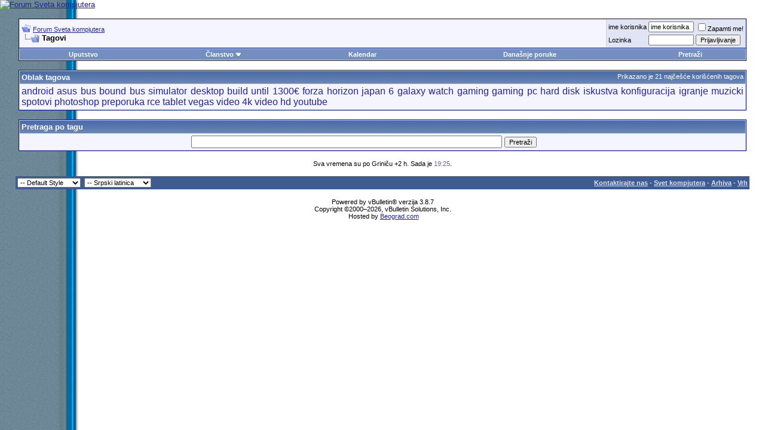

--- FILE ---
content_type: text/html; charset=windows-1250
request_url: http://www.sk.rs/forum/tags.php?s=55a6bc7573e3eb2337603b3dfdb62436
body_size: 6346
content:
<!DOCTYPE html PUBLIC "-//W3C//DTD XHTML 1.0 Transitional//EN" "http://www.w3.org/TR/xhtml1/DTD/xhtml1-transitional.dtd">
<html xmlns="http://www.w3.org/1999/xhtml" dir="ltr" lang="sr">
<head>

<!-- Tapatalk Detect Start -->
<script type="text/javascript">
var tapatalk_iphone_msg = "This forum has an app for iPhone and iPod Touch! Click OK to learn more about Tapatalk.";
var tapatalk_iphone_url = "http://itunes.apple.com/us/app/tapatalk-forum-app/id307880732?mt=8";
var tapatalk_ipad_msg = "This forum has an app for iPad! Click OK to learn more about Tapatalk.";
var tapatalk_ipad_url = "http://itunes.apple.com/us/app/tapatalk-hd-for-ipad/id481579541?mt=8";
var tapatalk_kindle_msg = "This forum has an app for Kindle Fire! Click OK to learn more about Tapatalk.";
var tapatalk_kindle_url = "http://www.amazon.com/gp/mas/dl/android?p=com.quoord.tapatalkpro.activity";
var tapatalk_android_msg = "This forum has an app for Android. Click OK to learn more about Tapatalk.";
var tapatalk_android_url = "market://details?id=com.quoord.tapatalkpro.activity";
var tapatalk_chrome_enable = true;
var tapatalkdir = "mobiquo";
</script>
<script type="text/javascript" src="http://www.sk.rs/forum/mobiquo/tapatalkdetect.js"></script>
<!-- Tapatalk Detect End -->

<meta http-equiv="Content-Type" content="text/html; charset=windows-1250" />
<meta name="generator" content="vBulletin 3.8.7" />

<meta name="keywords" content="forum,bbs,discussion,bulletin board,computer,computer world,Svet kompjutera,magazine,casopis,časopis" />
<meta name="description" content="Forum Sveta kompjutera sa temama koje se tiču objavljenih brojeva časopisa, temama iz broja koji je u pripremi, i opštim temama koje su od interesa čitaocima časopisa i posetiocima sajta." />
<meta name="google-site-verification" content="GNmJc9O7t_dxjSFvI4qDSd_ibISt9-hq32SjsYCohX0" />


<!-- CSS Stylesheet -->
<style type="text/css" id="vbulletin_css">
/**
* vBulletin 3.8.7 CSS
* Style: 'Default Style'; Style ID: 1
*/
@import url("clientscript/vbulletin_css/style-74f2ba78-00001.css");
</style>
<link rel="stylesheet" type="text/css" href="clientscript/vbulletin_important.css?v=387" />


<!-- / CSS Stylesheet -->

<script type="text/javascript" src="http://ajax.googleapis.com/ajax/libs/yui/2.9.0/build/yahoo-dom-event/yahoo-dom-event.js?v=387"></script>
<script type="text/javascript" src="http://ajax.googleapis.com/ajax/libs/yui/2.9.0/build/connection/connection-min.js?v=387"></script>
<script type="text/javascript">
<!--
var SESSIONURL = "s=6a191c9ae9dc2366495c9d6598b5bf9c&";
var SECURITYTOKEN = "guest";
var IMGDIR_MISC = "images/misc";
var vb_disable_ajax = parseInt("0", 10);
// -->
</script>
<script type="text/javascript" src="clientscript/vbulletin_global.js?v=387"></script>
<script type="text/javascript" src="clientscript/vbulletin_menu.js?v=387"></script>


	<link rel="alternate" type="application/rss+xml" title="Forum Sveta kompjutera RSS Feed" href="external.php?type=RSS2" />
	



<title>Forum Sveta kompjutera - Tagovi</title>

<style type="text/css">
a.tagcloudlink:link, a.tagcloudlink:visited { text-decoration:none; }
a.tagcloudlink:hover, a.tagcloudlink:active { text-decoration:underline; }
a.level1 { font-size: xx-small; }
a.level2 { font-size: small; }
a.level3 { font-size: medium; }
a.level4 { font-size: large; }
a.level5 { font-size: xx-large; }
</style>
</head>
<body>
<!-- logo --> 
<a name="top"></a> 
<table border="0" width="100%" cellpadding="0" cellspacing="0" align="center"> 
<tr> 
	<td align="left"><a href="index.php?s=6a191c9ae9dc2366495c9d6598b5bf9c"><img src="../images/sk-back-top.gif" border="0" alt="Forum Sveta kompjutera" /></a></td>

<!-- NOVI BANER LEVI -->
<!--
    <td align="" id="header_center_cell" style="padding-right: .5em;"><a target="_blank" href="http://shop.gramno.com/shop/"><img src="../../images/ad-gramnoshop-468x60.png" border="0" alt="" width="468" height="60"></a></td>
-->
<!-- NOVI BANER LEVI -->
<!-- NOVI BANER DESNI -->
<td align="right" id="header_right_cell" style="padding-right: 2.5em;"><br><a target="_blank" href="https://www.asusplus.rs/rs/zenbook?utm_source=sk_forum&utm_medium=banner&utm_campaign=SK"><img src="../../images/ZenBook_series_728x90.jpg" border="0" alt="" width="728" height="90"></a></td>
<!-- NOVI BANER DESNI -->
</tr> 
</table> 
<!-- /logo --> 
 
<!-- content table --> 
<!-- open content container -->

<div align="center">
	<div class="page" style="width:96%; text-align:left">
		<div style="padding:0px 5px 0px 5px" align="left">
 
 
 
 

<br />

<!-- breadcrumb, login, pm info -->
<table class="tborder" cellpadding="3" cellspacing="1" border="0" width="100%" align="center">
<tr>
	<td class="alt1" width="100%">
		
			<table cellpadding="0" cellspacing="0" border="0">
			<tr valign="bottom">
				<td><a href="#" onclick="history.back(1); return false;"><img src="images/misc/navbits_start.gif" alt="Nazad" border="0" /></a></td>
				<td>&nbsp;</td>
				<td width="100%"><span class="navbar"><a href="index.php?s=6a191c9ae9dc2366495c9d6598b5bf9c" accesskey="1">Forum Sveta kompjutera</a></span> </td>
			</tr>
			<tr>
				<td class="navbar" style="font-size:10pt; padding-top:1px" colspan="3"><a href="/forum/tags.php?s=55a6bc7573e3eb2337603b3dfdb62436"><img class="inlineimg" src="images/misc/navbits_finallink_ltr.gif" alt="U&#269;itaj ponovo ovu stranu" border="0" /></a> <strong>
	Tagovi

</strong></td>
			</tr>
			</table>
		
	</td>

	<td class="alt2" nowrap="nowrap" style="padding:0px">
		<!-- login form -->
		<form action="login.php?do=login" method="post" onsubmit="md5hash(vb_login_password, vb_login_md5password, vb_login_md5password_utf, 0)">
		<script type="text/javascript" src="clientscript/vbulletin_md5.js?v=387"></script>
		<table cellpadding="0" cellspacing="3" border="0">
		<tr>
			<td class="smallfont" style="white-space: nowrap;"><label for="navbar_username">ime korisnika</label></td>
			<td><input type="text" class="bginput" style="font-size: 11px" name="vb_login_username" id="navbar_username" size="10" accesskey="u" tabindex="101" value="ime korisnika" onfocus="if (this.value == 'ime korisnika') this.value = '';" /></td>
			<td class="smallfont" nowrap="nowrap"><label for="cb_cookieuser_navbar"><input type="checkbox" name="cookieuser" value="1" tabindex="103" id="cb_cookieuser_navbar" accesskey="c" />Zapamti me!</label></td>
		</tr>
		<tr>
			<td class="smallfont"><label for="navbar_password">Lozinka</label></td>
			<td><input type="password" class="bginput" style="font-size: 11px" name="vb_login_password" id="navbar_password" size="10" tabindex="102" /></td>
			<td><input type="submit" class="button" value="Prijavljivanje" tabindex="104" title="Unesite ime i lozinku u polja za prijavljivanje, ili kliknite na dugme 'registracija' da otvorite sebi nalog." accesskey="s" /></td>
		</tr>
		</table>
		<input type="hidden" name="s" value="6a191c9ae9dc2366495c9d6598b5bf9c" />
		<input type="hidden" name="securitytoken" value="guest" />
		<input type="hidden" name="do" value="login" />
		<input type="hidden" name="vb_login_md5password" />
		<input type="hidden" name="vb_login_md5password_utf" />
		</form>
		<!-- / login form -->
	</td>

</tr>
</table>
<!-- / breadcrumb, login, pm info -->

<!-- nav buttons bar -->
<div class="tborder" style="padding:1px; border-top-width:0px">
	<table cellpadding="0" cellspacing="0" border="0" width="100%" align="center">
	<tr align="center">
		
		
		
		<td class="vbmenu_control"><a rel="help" href="faq.php?s=6a191c9ae9dc2366495c9d6598b5bf9c" accesskey="5">Uputstvo</a></td>
		
			<td class="vbmenu_control"><a id="community" href="/forum/tags.php?&amp;nojs=1#community" rel="nofollow" accesskey="6">Članstvo</a> <script type="text/javascript"> vbmenu_register("community"); </script></td>
		
		<td class="vbmenu_control"><a href="calendar.php?s=6a191c9ae9dc2366495c9d6598b5bf9c">Kalendar</a></td>
		
			
				
				<td class="vbmenu_control"><a href="search.php?s=6a191c9ae9dc2366495c9d6598b5bf9c&amp;do=getdaily" accesskey="2">Dana&#353;nje poruke</a></td>
				
				<td class="vbmenu_control"><a id="navbar_search" href="search.php?s=6a191c9ae9dc2366495c9d6598b5bf9c" accesskey="4" rel="nofollow">Pretraži</a> </td>
			
			
		
		
		
		</tr>
	</table>
</div>
<!-- / nav buttons bar -->

<br />






<!-- NAVBAR POPUP MENUS -->

	
	<!-- community link menu -->
	<div class="vbmenu_popup" id="community_menu" style="display:none;margin-top:3px" align="left">
		<table cellpadding="4" cellspacing="1" border="0">
		<tr><td class="thead">Članstvo – linkovi</td></tr>
		
		
		
		
		
			<tr><td class="vbmenu_option"><a href="memberlist.php?s=6a191c9ae9dc2366495c9d6598b5bf9c">Spisak korisnika</a></td></tr>
		
		
		</table>
	</div>
	<!-- / community link menu -->
	
	
	
	<!-- header quick search form -->
	<div class="vbmenu_popup" id="navbar_search_menu" style="display:none;margin-top:3px" align="left">
		<table cellpadding="4" cellspacing="1" border="0">
		<tr>
			<td class="thead">Pretra&#382;i forume</td>
		</tr>
		<tr>
			<td class="vbmenu_option" title="nohilite">
				<form action="search.php?do=process" method="post">

					<input type="hidden" name="do" value="process" />
					<input type="hidden" name="quicksearch" value="1" />
					<input type="hidden" name="childforums" value="1" />
					<input type="hidden" name="exactname" value="1" />
					<input type="hidden" name="s" value="6a191c9ae9dc2366495c9d6598b5bf9c" />
					<input type="hidden" name="securitytoken" value="guest" />
					<div><input type="text" class="bginput" name="query" size="25" tabindex="1001" /><input type="submit" class="button" value="Uradi" tabindex="1004" /></div>
					<div style="margin-top:3px">
						<label for="rb_nb_sp0"><input type="radio" name="showposts" value="0" id="rb_nb_sp0" tabindex="1002" checked="checked" />Prikazuj teme</label>
						&nbsp;
						<label for="rb_nb_sp1"><input type="radio" name="showposts" value="1" id="rb_nb_sp1" tabindex="1003" />Prikazuj poruke</label>
					</div>
				</form>
			</td>
		</tr>
		
		<tr>
			<td class="vbmenu_option"><a href="tags.php?s=6a191c9ae9dc2366495c9d6598b5bf9c" rel="nofollow">Pretraga tagova</a></td>
		</tr>
		
		<tr>
			<td class="vbmenu_option"><a href="search.php?s=6a191c9ae9dc2366495c9d6598b5bf9c" accesskey="4" rel="nofollow">Napredna pretraga</a></td>
		</tr>
		<tr>
	<td class="vbmenu_option"><a href="post_thanks.php?s=6a191c9ae9dc2366495c9d6598b5bf9c&amp;do=findallthanks">Pronađi sve poruke sa zahvalnicom</a></td>
</tr>
		</table>
	</div>
	<!-- / header quick search form -->
	
	
	
<!-- / NAVBAR POPUP MENUS -->

<!-- PAGENAV POPUP -->
	<div class="vbmenu_popup" id="pagenav_menu" style="display:none">
		<table cellpadding="4" cellspacing="1" border="0">
		<tr>
			<td class="thead" nowrap="nowrap">Skok na stranu...</td>
		</tr>
		<tr>
			<td class="vbmenu_option" title="nohilite">
			<form action="index.php" method="get" onsubmit="return this.gotopage()" id="pagenav_form">
				<input type="text" class="bginput" id="pagenav_itxt" style="font-size:11px" size="4" />
				<input type="button" class="button" id="pagenav_ibtn" value="Uradi" />
			</form>
			</td>
		</tr>
		</table>
	</div>
<!-- / PAGENAV POPUP -->







	<table class="tborder" cellpadding="3" cellspacing="1" border="0" width="100%" align="center">
<tr>
	<td class="tcat">
		<div class="smallfont" style="float:right">Prikazano je 21 najčešće korišćenih tagova</div>
		Oblak tagova
	</td>
</tr>
<tr>
	<td class="alt1" style="text-align:justify"><a href="tags.php?s=6a191c9ae9dc2366495c9d6598b5bf9c&amp;tag=android" class="tagcloudlink level3">android</a> <a href="tags.php?s=6a191c9ae9dc2366495c9d6598b5bf9c&amp;tag=asus" class="tagcloudlink level3">asus</a> <a href="tags.php?s=6a191c9ae9dc2366495c9d6598b5bf9c&amp;tag=bus+bound" class="tagcloudlink level3">bus bound</a> <a href="tags.php?s=6a191c9ae9dc2366495c9d6598b5bf9c&amp;tag=bus+simulator" class="tagcloudlink level3">bus simulator</a> <a href="tags.php?s=6a191c9ae9dc2366495c9d6598b5bf9c&amp;tag=desktop+build+until+1300%80" class="tagcloudlink level3">desktop build until 1300€</a> <a href="tags.php?s=6a191c9ae9dc2366495c9d6598b5bf9c&amp;tag=forza+horizon+japan+6" class="tagcloudlink level3">forza horizon japan 6</a> <a href="tags.php?s=6a191c9ae9dc2366495c9d6598b5bf9c&amp;tag=galaxy+watch" class="tagcloudlink level3">galaxy watch</a> <a href="tags.php?s=6a191c9ae9dc2366495c9d6598b5bf9c&amp;tag=gaming" class="tagcloudlink level3">gaming</a> <a href="tags.php?s=6a191c9ae9dc2366495c9d6598b5bf9c&amp;tag=gaming+pc" class="tagcloudlink level3">gaming pc</a> <a href="tags.php?s=6a191c9ae9dc2366495c9d6598b5bf9c&amp;tag=hard+disk" class="tagcloudlink level3">hard disk</a> <a href="tags.php?s=6a191c9ae9dc2366495c9d6598b5bf9c&amp;tag=iskustva" class="tagcloudlink level3">iskustva</a> <a href="tags.php?s=6a191c9ae9dc2366495c9d6598b5bf9c&amp;tag=konfiguracija+igranje" class="tagcloudlink level3">konfiguracija igranje</a> <a href="tags.php?s=6a191c9ae9dc2366495c9d6598b5bf9c&amp;tag=muzicki+spotovi" class="tagcloudlink level3">muzicki spotovi</a> <a href="tags.php?s=6a191c9ae9dc2366495c9d6598b5bf9c&amp;tag=photoshop" class="tagcloudlink level3">photoshop</a> <a href="tags.php?s=6a191c9ae9dc2366495c9d6598b5bf9c&amp;tag=preporuka" class="tagcloudlink level3">preporuka</a> <a href="tags.php?s=6a191c9ae9dc2366495c9d6598b5bf9c&amp;tag=rce" class="tagcloudlink level3">rce</a> <a href="tags.php?s=6a191c9ae9dc2366495c9d6598b5bf9c&amp;tag=tablet" class="tagcloudlink level3">tablet</a> <a href="tags.php?s=6a191c9ae9dc2366495c9d6598b5bf9c&amp;tag=vegas" class="tagcloudlink level3">vegas</a> <a href="tags.php?s=6a191c9ae9dc2366495c9d6598b5bf9c&amp;tag=video+4k" class="tagcloudlink level3">video 4k</a> <a href="tags.php?s=6a191c9ae9dc2366495c9d6598b5bf9c&amp;tag=video+hd" class="tagcloudlink level3">video hd</a> <a href="tags.php?s=6a191c9ae9dc2366495c9d6598b5bf9c&amp;tag=youtube" class="tagcloudlink level3">youtube</a> </td>
</tr>
</table><br />


<form action="tags.php" method="get">

	<input type="hidden" name="s" value="6a191c9ae9dc2366495c9d6598b5bf9c" />

<table class="tborder" cellpadding="3" cellspacing="1" border="0" width="100%" align="center" id="threadslist">
<tr>
	<td class="tcat">Pretraga po tagu</td>
</tr>
<tr>
	<td class="alt1" align="center"><div style="width: 640px" align="left">
		<span id="tag_wrapper"><input type="text" id="tag_input" name="tag" size="25" style="width: 80%" class="bginput" /></span>
		<input type="submit" class="button" value="Pretraži" />
	</div></td>
</tr>
</table>
</form>


	<div id="tag_wrapper_menu" class="vbmenu_popup" style="display:none"></div>
	<script type="text/javascript" src="clientscript/vbulletin_ajax_tagsugg.js?v=387"></script>
	<script type="text/javascript">
	<!--
	vbmenu_register('tag_wrapper', true);
	tag_comp = new vB_AJAX_TagSuggest('tag_comp', 'tag_input', 'tag_wrapper');
	//-->
	</script>




<br />
<div class="smallfont" align="center">Sva vremena su po Griniču  +2 h. Sada je <span class="time">19:25</span>.</div>
<br />


		</div>
	</div>
</div>

<!-- / close content container -->
<!-- /content area table -->

<form action="index.php" method="get" style="clear:left">

<table cellpadding="3" cellspacing="0" border="0" width="96%" class="page" align="center">
<tr>
	
		<td class="tfoot">
			<select name="styleid" onchange="switch_id(this, 'style')">
				<optgroup label="Brzi izbor stila">
					<option value="1" class="" selected="selected">-- Default Style</option>
<option value="5" class="" >---- Darkskin</option>
<option value="3" class="" >---- skng2010</option>
<option value="6" class="" >---- Mobilni</option>

				</optgroup>
			</select>
		</td>
	
	
		<td class="tfoot">
			<select name="langid" onchange="switch_id(this, 'lang')">
				<optgroup label="Izbor jezika">
					<option value="1" class="" >-- English (US)</option>
<option value="2" class="" selected="selected">-- Srpski latinica</option>

				</optgroup>
			</select>
		</td>
	
	<td class="tfoot" align="right" width="100%">
		<div class="smallfont">
			<strong>
				<a href="sendmessage.php?s=6a191c9ae9dc2366495c9d6598b5bf9c" rel="nofollow" accesskey="9">Kontaktirajte nas</a> -
				<a href="http://www.sk.rs">Svet kompjutera</a> -
				
				
				<a href="archive/index.php">Arhiva</a> -
				
				
				
				<a href="#top" onclick="self.scrollTo(0, 0); return false;">Vrh</a>
			</strong>
		</div>
	</td>
</tr>
</table>

<br />

<div align="center">
	<div class="smallfont" align="center">
	<!-- Do not remove this copyright notice -->
	Powered by vBulletin&reg; verzija 3.8.7<br />Copyright &copy;2000–2026, vBulletin Solutions, Inc.
	<!-- Do not remove this copyright notice -->
	</div>

	<div class="smallfont" align="center">
	<!-- Do not remove cronimage or your scheduled tasks will cease to function -->
	<img src="http://www.sk.rs/forum/cron.php?s=6a191c9ae9dc2366495c9d6598b5bf9c&amp;rand=1769793916" alt="" width="1" height="1" border="0" />
	<!-- Do not remove cronimage or your scheduled tasks will cease to function -->

	Hosted by <a href="http://adsl.beograd.com">Beograd.com</a>
	</div>
</div>

</form>




<script type="text/javascript">
<!--
	// Main vBulletin Javascript Initialization
	vBulletin_init();
//-->
</script>

<!-- / Pocetak Google Analytics skripte -->
<script async src="https://www.googletagmanager.com/gtag/js?id=UA-7841292-1"></script>
<script>
  window.dataLayer = window.dataLayer || [];
  function gtag(){dataLayer.push(arguments);}
  gtag('js', new Date());
  gtag('config', 'UA-7841292-1');
</script><!--
 try {
   var pageTracker = _gat._getTracker("UA-7841292-1");
 pageTracker._trackPageview();
     } catch(err) {} 
//-->
</script>
<!-- / Kraj Google Analytics skripte -->

<!-- (C)2000-2018 Gemius SA - gemiusPrism  / sk.rs/Home Page -->
<script type="text/javascript">
<!--//--><![CDATA[//><!--
var pp_gemius_identifier = 'bO41jZR3gdX6nxMgC.vaoIZifSrF6DrqlrYg732pdNz.87';
// lines below shouldn't be edited
function gemius_pending(i) { window[i] = window[i] || function() {var x = window[i+'_pdata'] = window[i+'_pdata'] || []; x[x.length]=arguments;};};gemius_pending('gemius_hit'); gemius_pending('gemius_event'); gemius_pending('pp_gemius_hit'); gemius_pending('pp_gemius_event');(function(d,t) {try {var gt=d.createElement(t),s=d.getElementsByTagName(t)[0],l='http'+((location.protocol=='https:')?'s':''); gt.setAttribute('async','async');gt.setAttribute('defer','defer'); gt.src=l+'://gars.hit.gemius.pl/xgemius.js'; s.parentNode.insertBefore(gt,s);} catch (e) {}})(document,'script');
//--><!]]>
</script>




</body>
</html>